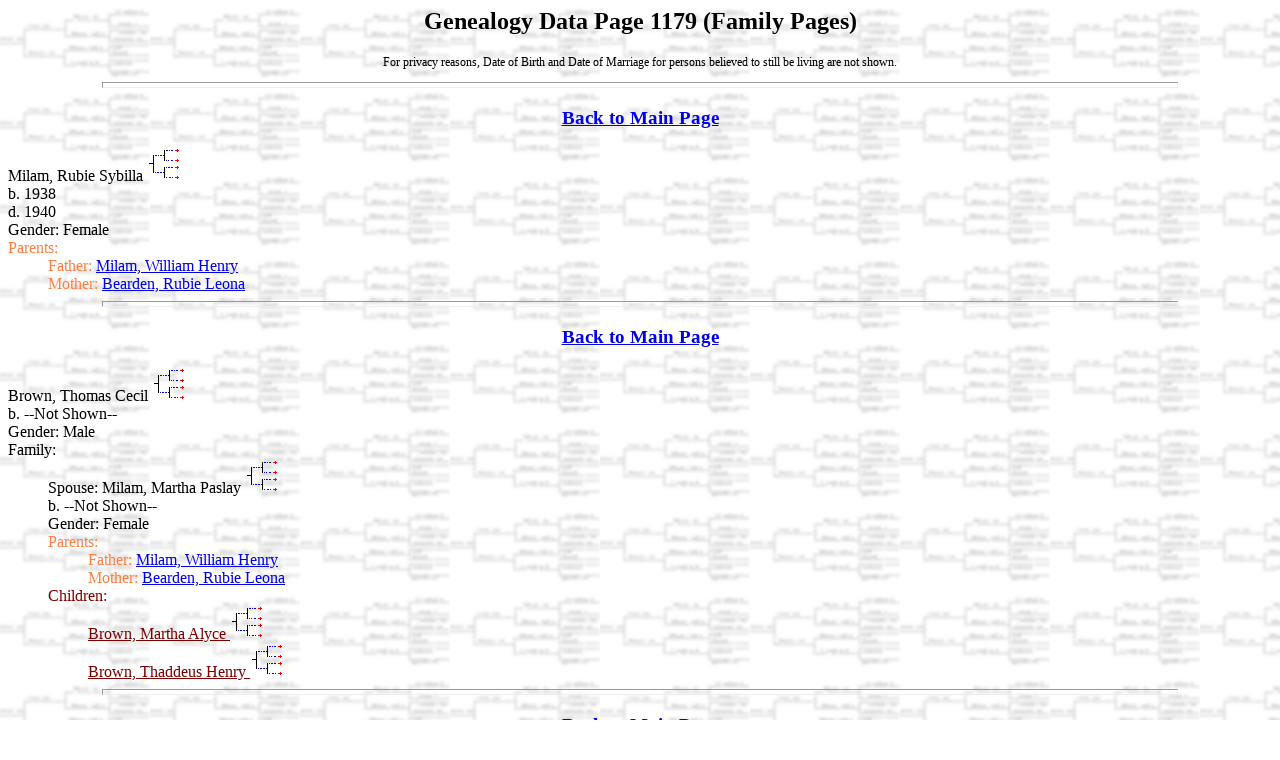

--- FILE ---
content_type: text/html
request_url: http://vawterfamily.org/Gedcom/ef_1178.htm
body_size: 1385
content:
<html><head>
<link href="ged4web.css" rel="stylesheet" type="text/css"/>
<meta http-equiv="Content-Type" content="text/html;charset=utf-8">
<title>Genealogy Data Page  1179 (Family Pages)</title>

</head><body>
<a name="TopOfPage"></a>
<h2>Genealogy Data Page  1179 (Family Pages)</h2>
<p class="Supress">For privacy reasons, Date of Birth and Date of Marriage for persons believed to still be living are not shown.<hr/></p>
<h3><a href="index.htm">Back to Main Page</a></h3>
<a name="0"/><span class="FColor1">Milam, Rubie Sybilla  <a href="ep_836.htm#152"><img alt="" src="q3.gif" class="PImage"/></a><br/> b.  1938 <br/> d.  1940 <br/> Gender: Female<br/></span>
<span class="FColor2"/>Parents:</span>
<br/>
<span class="Indent1 FColor2">Father:</span> <span class="FColor2"><a name="MILAM" href="ef_1176.htm#8">Milam, William Henry </a></span><br/>
<span class="Indent1 FColor2">Mother:</span> <span class="FColor2"><a name="BEARDEN" href="ef_1176.htm#8">Bearden, Rubie Leona </a></span><br/>
<hr/>
<h3><a href="index.htm">Back to Main Page</a></h3>
<a name="1"/><span class="FColor1">Brown, Thomas Cecil  <a href="ep_837.htm#4"><img alt="" src="q3.gif" class="PImage"/></a><br/> b. --Not Shown-- <br/> Gender: Male<br/></span>
<span class="FColor1">Family:</span><br/>
<span class="Indent1 FColor1">Spouse:</span>
<span class="FColor1">Milam, Martha Paslay </span>
 <a href="ep_837.htm#12"><img alt="" src="q3.gif" class="PImage"/></a><br/>
<span class="Indent1 FColor1"/> b. --Not Shown-- <br/><span class="Indent1 FColor1"/> Gender: Female<br/><span class="Indent1"/><span class="FColor2"/>Parents:</span>
<br/>
<span class="Indent2 FColor2">Father:</span> <span class="FColor2"><a name="MILAM" href="ef_1176.htm#8">Milam, William Henry </a></span><br/>
<span class="Indent2 FColor2">Mother:</span> <span class="FColor2"><a name="BEARDEN" href="ef_1176.htm#8">Bearden, Rubie Leona </a></span><br/>
<span class="Indent1 FColor3">Children:</span><br/>
<span class="Indent2"/>
<span class="FColor3"><a class="FColor3" href="ef_1178.htm#3">Brown, Martha Alyce </a></span> <a href="ep_837.htm#8"><img alt="" src="q3.gif" class="PImage"/></a><br/>
<span class="Indent2"/>
<span class="FColor3"><a class="FColor3" href="ef_1178.htm#4">Brown, Thaddeus Henry </a></span> <a href="ep_837.htm#24"><img alt="" src="q3.gif" class="PImage"/></a><br/>
<hr/>
<h3><a href="index.htm">Back to Main Page</a></h3>
<a name="2"/><span class="FColor1">Moses, Franklin Delano  <a href="ep_837.htm#36"><img alt="" src="q3.gif" class="PImage"/></a><br/> b. --Not Shown-- <br/> Gender: Male<br/></span>
<span class="FColor1">Family:</span><br/>
<span class="Indent1 FColor1">Spouse:</span>
<span class="FColor1">Milam, Mary Leona </span>
 <a href="ep_837.htm#44"><img alt="" src="q3.gif" class="PImage"/></a><br/>
<span class="Indent1 FColor1"/> b. --Not Shown-- <br/><span class="Indent1 FColor1"/> Gender: Female<br/><span class="Indent1"/><span class="FColor2"/>Parents:</span>
<br/>
<span class="Indent2 FColor2">Father:</span> <span class="FColor2"><a name="MILAM" href="ef_1176.htm#8">Milam, William Henry </a></span><br/>
<span class="Indent2 FColor2">Mother:</span> <span class="FColor2"><a name="BEARDEN" href="ef_1176.htm#8">Bearden, Rubie Leona </a></span><br/>
<span class="Indent1 FColor3">Children:</span><br/>
<span class="Indent2"/>
<span class="FColor3"><a class="FColor3" href="ef_1178.htm#5">Moses, Tina Lynne </a></span> <a href="ep_837.htm#40"><img alt="" src="q3.gif" class="PImage"/></a><br/>
<span class="Indent2"/>
<span class="FColor3"><a class="FColor3" href="ef_1178.htm#6">Moses, William Delano </a></span> <a href="ep_837.htm#56"><img alt="" src="q3.gif" class="PImage"/></a><br/>
<hr/>
<h3><a href="index.htm">Back to Main Page</a></h3>
<a name="3"/><span class="FColor1">Brown, Martha Alyce  <a href="ep_837.htm#8"><img alt="" src="q3.gif" class="PImage"/></a><br/> b. --Not Shown-- <br/> Gender: Female<br/></span>
<span class="FColor2"/>Parents:</span>
<br/>
<span class="Indent1 FColor2">Father:</span> <span class="FColor2"><a name="BROWN" href="ef_1178.htm#1">Brown, Thomas Cecil </a></span><br/>
<span class="Indent1 FColor2">Mother:</span> <span class="FColor2"><a name="MILAM" href="ef_1178.htm#1">Milam, Martha Paslay </a></span><br/>
<hr/>
<h3><a href="index.htm">Back to Main Page</a></h3>
<a name="4"/><span class="FColor1">Brown, Thaddeus Henry  <a href="ep_837.htm#24"><img alt="" src="q3.gif" class="PImage"/></a><br/> b. --Not Shown-- <br/> Gender: Male<br/></span>
<span class="FColor2"/>Parents:</span>
<br/>
<span class="Indent1 FColor2">Father:</span> <span class="FColor2"><a name="BROWN" href="ef_1178.htm#1">Brown, Thomas Cecil </a></span><br/>
<span class="Indent1 FColor2">Mother:</span> <span class="FColor2"><a name="MILAM" href="ef_1178.htm#1">Milam, Martha Paslay </a></span><br/>
<hr/>
<h3><a href="index.htm">Back to Main Page</a></h3>
<a name="5"/><span class="FColor1">Moses, Tina Lynne  <a href="ep_837.htm#40"><img alt="" src="q3.gif" class="PImage"/></a><br/> b. --Not Shown-- <br/> Gender: Female<br/></span>
<span class="FColor2"/>Parents:</span>
<br/>
<span class="Indent1 FColor2">Father:</span> <span class="FColor2"><a name="MOSES" href="ef_1178.htm#2">Moses, Franklin Delano </a></span><br/>
<span class="Indent1 FColor2">Mother:</span> <span class="FColor2"><a name="MILAM" href="ef_1178.htm#2">Milam, Mary Leona </a></span><br/>
<hr/>
<h3><a href="index.htm">Back to Main Page</a></h3>
<a name="6"/><span class="FColor1">Moses, William Delano  <a href="ep_837.htm#56"><img alt="" src="q3.gif" class="PImage"/></a><br/> b. --Not Shown-- <br/> Gender: Male<br/></span>
<span class="FColor2"/>Parents:</span>
<br/>
<span class="Indent1 FColor2">Father:</span> <span class="FColor2"><a name="MOSES" href="ef_1178.htm#2">Moses, Franklin Delano </a></span><br/>
<span class="Indent1 FColor2">Mother:</span> <span class="FColor2"><a name="MILAM" href="ef_1178.htm#2">Milam, Mary Leona </a></span><br/>
<hr/>
<h3><a href="index.htm">Back to Main Page</a></h3>
<a name="7"/><span class="FColor1">Bearden, Newt  <a href="ep_837.htm#72"><img alt="" src="q3.gif" class="PImage"/></a><br/> b.  12 NOV 1928 <br/> d.  23 SEP 2011 California<br/> Gender: Male<br/></span>
<span class="FColor2"/>Parents:</span>
<br/>
<span class="Indent1 FColor2">Father:</span> <span class="FColor2"><a name="BEARDEN" href="ef_1176.htm#9">Bearden, Newton Asbury </a></span><br/>
<span class="Indent1 FColor2">Mother:</span> <span class="FColor2"><a name="EAMES" href="ef_1176.htm#9">Eames, Alice </a></span><br/>
<hr/>
<h3><a href="index.htm">Back to Main Page</a></h3>
<a name="8"/><span class="FColor1">Bearden, Keith R  <a href="ep_837.htm#88"><img alt="" src="q3.gif" class="PImage"/></a><br/> b.  29 JAN 1935 <br/> d.  7 APR 2013 Michigan<br/> Gender: Male<br/></span>
<span class="FColor2"/>Parents:</span>
<br/>
<span class="Indent1 FColor2">Father:</span> <span class="FColor2"><a name="BEARDEN" href="ef_1176.htm#9">Bearden, Newton Asbury </a></span><br/>
<span class="Indent1 FColor2">Mother:</span> <span class="FColor2"><a name="EAMES" href="ef_1176.htm#9">Eames, Alice </a></span><br/>
<hr/>
<h3><a href="index.htm">Back to Main Page</a></h3>
<a name="9"/><span class="FColor1">Hay, Fred Wilson  <a href="ep_837.htm#100"><img alt="" src="q3.gif" class="PImage"/></a><br/> b. --Not Shown-- <br/> Gender: Male<br/></span>
<span class="FColor1">Family:</span><br/>
<span class="Indent1 FColor1">Spouse:</span>
<span class="FColor1">Bearden, Ona Marguerite </span>
 <a href="ep_837.htm#108"><img alt="" src="q3.gif" class="PImage"/></a><br/>
<span class="Indent1 FColor1"/> b.  1941 <br/> <span class="Indent1 FColor1"/>d.  1994 <br/><span class="Indent1 FColor1"/> Gender: Female<br/><span class="Indent1"/><span class="FColor2"/>Parents:</span>
<br/>
<span class="Indent2 FColor2">Father:</span> <span class="FColor2"><a name="BEARDEN" href="ef_1177.htm#0">Bearden, Harvey Joseph </a></span><br/>
<span class="Indent2 FColor2">Mother:</span> <span class="FColor2"><a name="WHEAT" href="ef_1177.htm#0">Wheat, Lily Vernon </a></span><br/>
<span class="Indent1 FColor3">Children:</span><br/>
<span class="Indent2"/>
<span class="FColor3"><a class="FColor3" href="ef_1179.htm#0">Hay, Ona Suzanne </a></span> <a href="ep_837.htm#104"><img alt="" src="q3.gif" class="PImage"/></a><br/>
<span class="Indent2"/>
<span class="FColor3"><a class="FColor3" href="ef_1179.htm#1">Hay, Fred W </a></span> <a href="ep_837.htm#120"><img alt="" src="q3.gif" class="PImage"/></a><br/>
<span class="Indent2"/>
<span class="FColor3"><a class="FColor3" href="ef_1179.htm#2">Hay, Andrew </a></span> <a href="ep_837.htm#136"><img alt="" src="q3.gif" class="PImage"/></a><br/>
<hr/>
<p class="Credit">This HTML database was produced by a registered copy of <a href="http://www.ged4web.com"><img src="q1.gif" alt="GED4WEB icon (web page link)"/></a><a href="er.htm">GED4WEB</a> version 4.44 </p>
<a href="#TopOfPage">Back to Top Of Page</a>
<h3><a href="index.htm">Back to Main Page</a></h3>
<p class="Credit">Copyright 2023 Michael McNary </p>

</body></html>


--- FILE ---
content_type: text/css
request_url: http://vawterfamily.org/Gedcom/ged4web.css
body_size: 823
content:
body {
    background-attachment:fixed;
    background-image:url('q2.gif');
    }

.PedigreeTable {
     width:100%;
     border-spacing: 0;
     border-collapse:collapse;
    }

.PedigreeTable TD {
     text-align:left;
     vertical-align:top;
     background-color:#FFFF99;
    }

.virticalFather  {
    background-image:url('q6.gif');
    background-repeat: no-repeat; 
    background-position: center; 
    }

.virticalMother  {
    background-image:url('q7.gif');
    background-repeat: no-repeat; 
    background-position: center; 
    }

.vertical  {
    background-image:url('q8.gif');
    background-repeat: no-repeat; 
    background-position: center; 
    }

.mother_FatherCell  {
    background-image:url('qa.gif');
    background-repeat: no-repeat; 
    background-position: center; 
    }

.noMmotherCell  {
    background-image:url('qb.gif');
    background-repeat: no-repeat; 
    background-position: center; 
    }

.noFatherCell  {
    background-image:url('qc.gif');
    background-repeat: no-repeat; 
    background-position: center; 
    }

.topCornerCell  {
    background-repeat: no-repeat; 
    background-position: center; 
    background-image:url('q0.gif');
    }

.DLevel0  {
    background-color: #6883FF;
    }

.DLevel1  {
    background-color: #FFB693;
    }

.DLevel2  {
    background-color: #A0A0A0;
    }

.DLevel3  {
    background-color: #AEFFFF;
    }

.DLevel4  {
    background-color: #BB99B9;
    }

.DLevel5  {
    background-color: #82B08A;
    }

.FColor1  {
    color: #000000;
    }

a.FColor1:link  {
    color: #000000;
    }
a.FColor1:visited  {
    color: #000000;
    }

.FColor2  {
    color: #FF8040;
    }

a.FColor2:link  {
    color: #FF8040;
    }
a.FColor2:visited  {
    color: #FF8040;
    }

.FColor3  {
    color: #800000;
    }

a.FColor3:link  {
    color: #800000;
    }
a.FColor3:visited  {
    color: #800000;
    }

h1, h2, h3, h4, h5 { text-align: center;}
h1, h2, h3, h4, h5 { text-align: -moz-center;}

.Name  {
    font-weight: bold;
    }

.AKA  {
    font-size: 0.75em;
    }

.RedDot  {
    font-size: 0.75em;
    margin-left:auto;
    margin-right:auto;
    text-align:center;
    }

.Supress  {
    font-size: 0.75em;
    margin-left:auto;
    margin-right:auto;
    text-align:center;
    }

HR  {
    height: 4;
    width:85%;
    }

.Alphabet  {
    margin-left:auto;
    margin-right:auto;
    text-align:center;
    }

IMG  {
    border: 0;
    }

.Credit  {
    margin-left:auto;
    margin-right:auto;
    text-align:center;
    font-style:italic;
    }

.SubIndex  {
    font-size: 0.85em;
    margin-left:auto;
    margin-right:auto;
    text-align:center;
    font-style:italic;
    }

.Totals  {
    margin-right:auto;
    margin-left:auto;
    text-align:center;
    color: Blue;
    }

.Centered  {
    margin-right:auto;
    margin-left:auto;
    text-align:center;
    }

.Indent1  {
    padding-left: 40px;
    }

.Indent2  {
    padding-left: 80px;
    }

.PImage  {
    width: 32px;
    height: 32px;
    margin: 1px;
    }

.AboutDisclamer {
    color: #FF0000;
    text-align: center;
    }

.AboutDisclamer {
    color: #FF0000;
    text-align: -moz-center;
    }

.NotesFont {
    font: 14px/20px italic Times, serif;
    padding-left: 70px;
    padding-top: 18px;
    padding-bottom: 18px;
    padding-right: 10px;
    background-color: #dadada;
    border-top: 1px solid #ccc;
    border-bottom: 1px solid #ccc;
    margin: 5px;
    background-position: middle left;
    background-repeat: no-repeat;
    text-indent: 23px;
    }

